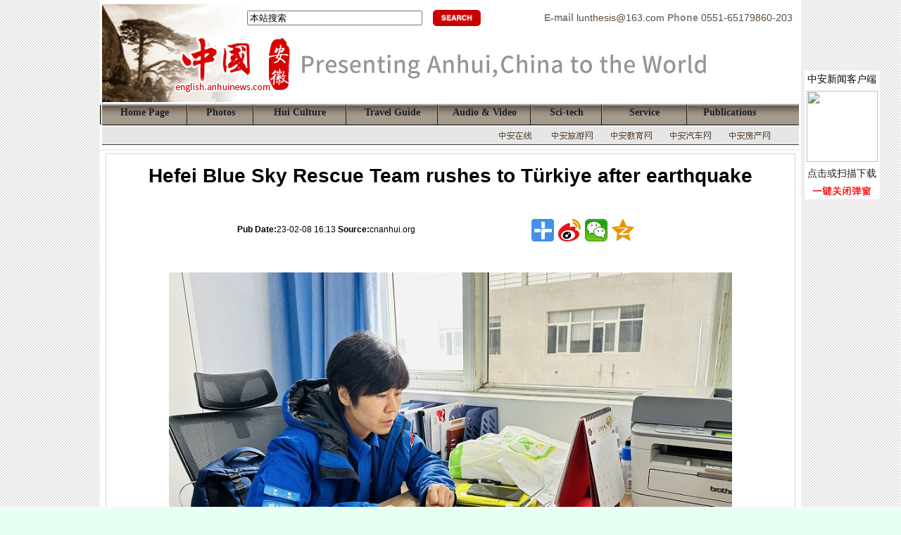

--- FILE ---
content_type: text/html
request_url: http://english.anhuinews.com/newscenter/headline/202302/t20230208_6662085.html
body_size: 8728
content:
<html>
<head>

    <title>Hefei Blue Sky Rescue Team rushes to Türkiye after earthquake</title>
    <meta name="keywords" content="">
    <meta name="description" content="A local worker makes wooden handicrafts at a company in Wangnao village, Funan county on April 14. (Photo/Xinhua)

    Wangnao village, located in Funan county, east China's Anhui province, encouraged its residents to start a company and make and sell wooden handcrafts in 2019.

    The company has now p...">
    <meta http-equiv="Content-Type" content="text/html; charset=utf-8" />
    <META name="catalogs" content="38006005000000000">
    <META name="contentid" content="008405714">
    <META name="publishdate" content="2023-13-08 16:13:55">
    <META name="author" content="">
    <META name="source" content="cnanhui.org">
    <script src='../../../../images/jquery-1.11.min.js'></script>
    <style type="text/css">
        a{  font-size: 14px; line-height: 21px; font-family: Georgia, "Times New Roman", Times, serif;text-decoration: none;color:#1E1E1E}
        td  { font-size: 14px; line-height: 20px; text-decoration: none;}
        .line19{line-height:18px;font-family: Arial, Helvetica, sans-serif;}
        .line19 td{line-height:18px;font-family: Arial, Helvetica, sans-serif;}
        .line19 a{font-family: Arial, Helvetica, sans-serif;}
        .font12 {  font-size: 14px; font-weight: bold; color: 8D8680; line-height: 20px}
        .txt_{background:#fff url(images/sprite.gif) no-repeat 4px -12px;width:243px;height:21px;border:1px solid #cecece;padding:3px 0 0 24px;}
        .pdmenu {padding-left:6px;font-size: 16px; font-weight: bold; line-height: 20px; font-family: "Arial", "Helvetica", "sans-serif"; color: #FFFFFF}
        .pdmenu a{color: #FFFFFF}
        .pdmenu1 {padding-left:6px;font-size: 18px; font-weight: bold; line-height: 26px; font-family: "Arial", "Helvetica", "sans-serif"; color: #8F8880}
        .pdmenu1 a{color: #8F8880}
        .pdmenu2 {padding-left:29px;font-size: 21px; font-weight: bold; line-height: 20px; font-family: "Arial", "Helvetica", "sans-serif"; color: #FFFFFF}
        .pdmenu2 a{color: #FFFFFF}
        .pdmenu3 {padding-left:6px;font-size: 16px; font-weight: bold; line-height: 20px; font-family: "Arial", "Helvetica", "sans-serif"; color: #CB0003}
        .pdmenu3 a{color: #CB0003}
        .menu {  font-family: "Arial", "Helvetica", "sans-serif"; font-size: 16px; font-weight: bold; color: F9F7F8; text-align:center}
        .menu img{float:left;}
        .menu div{line-height:28px;}
        .font11 {  font-size: 13px; font-weight: bold; color: #999999; line-height: 16px}
        .red {  font-weight: bold; color: 88191F}
        .reddot {  color: CD0001; font-size: 12px}
        .reddot1 {  color: CD0001; font-size: 16px}
        .hsdot {  color: 999; font-size: 12px}
        .font10 {  font-size: 12px; font-weight: bold; color: #666666; letter-spacing: 1px}
        .font10 td{line-height: 16px}
        .lmred {  font-size: 14px; font-weight: bolder; color: C30801}
        .dhtxt,.dhtxt a{color:5C4A3C}
        .menuleft a {font-family: Arial, Helvetica, sans-serif;
            font-size: 12px;
            font-weight: bold;
            color: #FFFFFF;
            text-decoration: none;
            text-align: left;
        }
        .menuleft {
            padding-left:6px;
            font-size: 14px;
            font-weight: bold;
            color: #FFFFFF;
            text-decoration: none;
            text-align: left;
            font-family: Arial, Helvetica, sans-serif;
        }
        .menuleft1{color:#4D423C;font-family: Arial, Helvetica, sans-serif;}
        .menuleft1 a { color:#4D423C;font-family: Arial, Helvetica, sans-serif;}
        .menuleft1 td{line-height:23px;;font-family: Arial, Helvetica, sans-serif;}
        .menuleft2{font-size:10px;color:#999;font-family: Arial, Helvetica, sans-serif;}
        .menuleft2 a { font-size:12px;color:#999;font-family: Arial, Helvetica, sans-serif;}
        .menuleft2 td{font-size:12px;line-height:23px;;font-family: Arial, Helvetica, sans-serif;}
        .artTxt {
            clear:both;
            font-family: Arial, Helvetica, sans-serif;
            font-size: 14px;
            line-height: 1.55;
            padding-bottom:5px;
            padding-top: 20px;
            text-align: left;
        }
        .artTxt p {
            margin:0 0 20px 0;
        }
        .artTxt A:link {
            FONT-SIZE: 11pt; COLOR: navy; FONT-FAMILY: Arial, Helvetica, sans-serif; TEXT-DECORATION: none; FONT-WEIGHT: normal;
        }
        .artTxt A:visited {
            FONT-SIZE: 11pt; COLOR: navy; FONT-FAMILY: Arial, Helvetica, sans-serif; TEXT-DECORATION: none;FONT-WEIGHT: normal;
        }

        .artTxt strong {
            font-weight:bold;
        }
        .artTxt em {
            font-style:italic;
        }
        .artTxt p.see {
            margin:0 0 10px 0;
            clear:left;
        }
        a:hover {
            text-decoration: underline;
        }
        a img { text-decoration: none; border:none;}
        .t_hui {
            border-top-width: 0px;
            border-right-width: 0px;
            border-bottom-width: 1px;
            border-left-width: 0px;
            border-top-style: none;
            border-right-style: none;
            border-bottom-style: solid;
            border-left-style: none;
            border-bottom-color: #C7C7C7;
        }
        .lan16_ar {
            font-family: Georgia, "Times New Roman", Times, serif;
            font-size: 14px;
            font-weight: bold;
            color: #A61800;
            text-decoration: none;
        }
        .lan16_ar a {
            font-family: Georgia, "Times New Roman", Times, serif;
            font-size: 14px;
            font-weight: bold;
            color: #A61800;
            text-decoration: none;
        }
        .lan16_ar a:hover { text-decoration: underline; }
        .zhaiyao {
            font-family: Arial, Helvetica, sans-serif;
            font-size: 12px;
            color: #333333;
            text-decoration: none;
            line-height:18px;
        }
        .zhaiyao a {
            font-family: Arial, Helvetica, sans-serif;
            font-size: 12px;
            color: #333333;
            text-decoration: none;
            line-height:18px;
        }
        .zhaiyao a:hover { text-decoration: underline; }
        .lan22 {
            font-family: Georgia, "Times New Roman", Times, serif;
            font-size: 20px;
            font-weight: bold;
            color: #9F1A01;
            text-decoration: none;
            line-height:20px;
        }
        .lan22 a {
            font-family: Georgia, "Times New Roman", Times, serif;
            font-size: 20px;
            font-weight: bold;
            color: #9F1A01;
            text-decoration: none;
            line-height:20px;
        }
        .lan22 a:hover { text-decoration: underline; }
        .lan20 {
            font-family: Arial, Helvetica, sans-serif;
            font-size: 16px;
            font-weight: bold;
            color: #000000;
            text-decoration: none;
        }
        .lan20 a {
            font-family: Arial, Helvetica, sans-serif;
            font-size: 16px;
            font-weight: bolder;
            color: #000000;
            text-decoration: none;
        }
        .lan20 a:hover { text-decoration: underline; }
        .lan10 {
            font-family: Arial, Helvetica, sans-serif;
            font-size: 11px;
            color: #C40000;
            text-decoration: none;
            font-weight: bold;
        }
        .lan10 a {
            font-family: Arial, Helvetica, sans-serif;
            font-size: 11px;
            color: #C40000;
            text-decoration: none;
            font-weight: bold;
        }
        .lan10 a:hover { text-decoration: underline; }
        .lan21 {
            font-family: Georgia, "Times New Roman", Times, serif;
            font-size: 19px;
            font-weight: bold;
            color: #9F1A01;
            text-decoration: none;
            line-height:20px;
        }
        .lan21 a {
            font-family: Georgia, "Times New Roman", Times, serif;
            font-size: 19px;
            font-weight: bold;
            color: #9F1A01;
            text-decoration: none;
            line-height:20px;
        }
        .lan21 a:hover { text-decoration: underline; }
        .hei21 {
            font-family: Georgia, "Times New Roman", Times, serif;
            font-size: 22px;
            font-weight: bold;
            color: #3F3F3F;
            text-decoration: none;
            line-height:20px;
        }
        .hei21 a {
            font-family: Georgia, "Times New Roman", Times, serif;
            font-size: 22px;
            font-weight: bold;
            color: #3F3F3F;
            text-decoration: none;
            line-height:20px;
        }
        .hei21 a:hover { text-decoration: underline; }
        .lan12_q{
            font-family: Georgia, "Times New Roman", Times, serif;
            font-size: 12px;
            font-style: normal;
            font-weight: normal;
            color: #006498;
            text-decoration: none;
        }
        .lan12_q a {
            font-family: Georgia, "Times New Roman", Times, serif;
            font-size: 12px;
            font-style: normal;
            font-weight: normal;
            color: #006498;
            text-decoration: none;
        }
        .lan14_geo {
            font-family: Georgia, "Times New Roman", Times, serif;
            font-size: 14px;
            font-style: normal;
            color: #AF0000;
            text-decoration: none;
            text-align: left;
        }
        .lan14_geo a, .lan14_geo a:link {
            font-family: Georgia, "Times New Roman", Times, serif;
            font-size: 14px;
            font-style: normal;
            color: #0B577B;
            text-decoration: none;
            text-align: left;
        }
        .lan14_geo a:hover { text-decoration: underline; }
        .lan12_q a:hover { text-decoration: underline; }
        .bgnore {  background-repeat: no-repeat}
        .f-title { font-family:Arial, Helvetica, sans-serif; }
        h1 {font-size:28px; color:#000000;line-height:150% }
        .artTxt {
            clear:both;
            font-family: Arial, Helvetica, sans-serif;
            font-size: 14px;
            line-height: 1.55;
            padding-bottom:5px;
            padding-top: 20px;
            text-align: left;
        }
        .artTxt p {
            margin:0 0 20px 0;
        }
        body {
            background-color: #E8FFF4;
        }
        .STYLE2 {color: #CC6633}
        .at {
            clear:both;
            font-family: Arial, Helvetica, sans-serif;
            font-size: 12px;
            line-height: 1.1;
            padding-bottom:0px;
            padding-top: 0px;
            text-align: center;
        }

        .fr {float: right; }

        .news_more_page {
            text-align: center;
        }
        .news_more_page span {
            color: #FF9900;
            margin-right: 10px;
        }
        .news_more_page a {
            margin-right: 10px;
        }
        .content video{
            width: 883px!important;
            height: 496px!important;
        }

    </style>
    
</head>

<body text="#000000" leftmargin="0" topmargin="0" marginwidth="0" marginheight="0" background="http://english.anhuinews.com/material/images/bg.jpg">
<!--start 中安在线英文版-通用头部 -->
 <table width="996" border="0" cellspacing="0" cellpadding="0" align="center" class="top">
    <tr>
        <td bgcolor="#FFFFFF">
            <table width="990" border="0" cellspacing="0" cellpadding="0" align="center">
                <tr>
                    <td height="6"></td>
                </tr>
                <tr>
                    <td height="140" class="bgnore" background="http://english.anhuinews.com/material/images/enlogox.gif" background-repeat:no-repeat>
                        <table width="100%" border="0" cellspacing="0" cellpadding="0">
                            <tr>
                                <td width="20%"> </td>
                                <td width="41%">
                                    <table width="100%" border="0" cellspacing="0" cellpadding="0">
                                        <form name="login" method="get" action="http://soso.anhuinews.com"
                                              target="_blank" style="display:inline;">
                                            <tr>
                                                <td align="right" width="59%">
                                                    <input name="keywords" type="text" size="29" value="本站搜索" onclick="this.value=&#39;&#39;" />
                                                </td>
                                                <td width="41%" align="center"><input type="hidden" name="channelId" value="28616" />
                                                    <div class="submit"><input style="float: left;
    margin-left: 15px;" type="image" border="0" name="imageField" src="http://english.anhuinews.com/material/images/so.gif" width="68" height="23" />
                                                        <div>                                                           
                                                </td>
                                            </tr>
                                        </form>





                                    </table>
                                </td>
                                <td width="35%" style="font-family: Arial, Helvetica, sans-serif;"><span
                                        class="font12">E-mail</span>
                                    <font color="5A4A3D">lunthesis@163.com</font><span class="font12">
                                        Phone</span>
                                    <font color="5A4A3D">0551-65179860-203</font>
                                </td>
                            </tr>
                            <tr>
                                <td colspan="3" height="100">
                                    <table width="100%" border="0" cellspacing="0" cellpadding="0">
                                        <tr>
                                            <td valign="bottom" width="282"> </td>
                                            <td align="center" style="padding-top:8px;"><img src="http://english.anhuinews.com/material/images/00300825265_60473d3e.png" width="580" height="76" border="0" align="center" /></td>
                                            <td align="center" width="13%"></td>
                                        </tr>
                                    </table>
                                </td>
                            </tr>
                        </table>
                    </td>
                </tr>
            </table>

            <table width="990" border="0" cellspacing="0" cellpadding="0" align="center">
                <tr>
                    <td bgcolor="FFFFFF" height="1" colspan="2"></td>
                </tr>
                <tr>
                    <td bgcolor="E2E2E2" height="1" colspan="2"></td>
                </tr>
                <tr>
                    <td height="30" background="http://english.anhuinews.com/material/images/menu_bg.gif" valign="bottom">
                        <table width="990" border="0" cellspacing="0" cellpadding="0" height="18" align="center">
                            <tr>
                                <td background="http://english.anhuinews.com/material/images/m_2.gif" height="28" class="menu">
                                    <div style="float:left;margin-left:-3px;"><img src="http://english.anhuinews.com/material/images/m_1.gif" width="2" height="28" align="absmiddle" /></div>
                                    <div style="width:120px;float:left;"><a href="http://english.anhuinews.com/"
                                                                            target="_blank">Home Page</a></div><img src="http://english.anhuinews.com/material/images/m_1.gif" width="2" height="28" align="absmiddle" />
                                    <div style="width:92px;float:left;"><a
                                            href="http://english.anhuinews.com/newscenter/photonews/"
                                            target="_blank">Photos</a></div><img src="http://english.anhuinews.com/material/images/m_1.gif" width="2" height="28" align="absmiddle" />
                                    <div style="width:130px;float:left;"><a
                                            href="http://english.anhuinews.com/aboutanhui/h/" target="_blank">Hui
                                        Culture</a></div><img src="http://english.anhuinews.com/material/images/m_1.gif" width="2" height="28" align="absmiddle" />
                                    <div style="width:128px;float:left;"><a href="http://english.anhuinews.com/travel1/"
                                                                            target="_blank">Travel Guide</a></div><img src="http://english.anhuinews.com/material/images/m_1.gif" width="2" height="28" align="absmiddle" />
                                    <div style="width:130px;float:left;"><a
                                            href="http://fbh.anhuinews.com/gbys/" target="_blank">Audio & Video</a>
                                    </div><img src="http://english.anhuinews.com/material/images/m_1.gif" width="2" height="28" align="absmiddle" />
                                    <div style="width:99px;float:left;"><a
                                            href="http://english.anhuinews.com/newscenter/sci/" target="_blank">Sci-tech</a>
                                    </div><img src="http://english.anhuinews.com/material/images/m_1.gif" width="2" height="28" align="absmiddle" />
                                    <div style="width:119px;float:left;"><a
                                            href="http://english.anhuinews.com/services1/"
                                            target="_blank">Service</a></div><img src="http://english.anhuinews.com/material/images/m_1.gif" width="2" height="28" align="absmiddle" />
                                    <div style="width:119px;float:left;"><a
                                            href="http://fbh.anhuinews.com/chubanwu/"
                                            target="_blank">Publications</a></div>
                                    <!-- <div style="float:right;margin-right:-3px"><img src="http://english.anhuinews.com/material/images/m_3.gif" width="1" height="28" align="absmiddle" /></div> -->
                                </td>
                            </tr>
                            <tr>
                                <td bgcolor="#000000" height="1"></td>
                            </tr>
                        </table>
                    </td>
                </tr>
                <tr>
                    <td colspan="2" height="2" valign="bottom"></td>
                </tr>
                <tr>
                    <td colspan="2" height="25" bgcolor="E6E6E6" class="dhtxt">
                        <table width="100%" border="0" cellspacing="0" cellpadding="0" class="dhtxt">
                            <tr>
                                <td width="16%">

                                </td>
                                <td width="14%">
                                    <!--Weather Forecast : -->
                                </td>
                                <td width="23%">
                                    <!--<iframe name="weather_inc" src="http://i.tianqi.com/index.php?c=code&id=5" width="160" height="20" frameborder="0" marginwidth="0" marginheight="0" scrolling="no" allowtransparency="true"></iframe>-->
                                </td>
                                <td width="47%" align="center"><img src="http://english.anhuinews.com/material/images/menu.jpg" urlisabs="true" width="397" height="24" usemap="#Map" border="0" /></td>
                            </tr>
                        </table>
                    </td>
                </tr>
                <tr>
                    <td colspan="2" height="1" bgcolor="3A3A3A" valign="bottom"></td>
                </tr>
                <tr>
                    <td colspan="2" height="1" valign="bottom"></td>
                </tr>
            </table>
        </td>
    </tr>
    <tr>
        <td height="5" bgcolor="#FFFFFF"></td>
    </tr>
    <tr>
        <td height="2"></td>
    </tr>
</table>
<!--end 中安在线英文版-通用头部 -->
<map name="Map"><area shape="rect" coords="3,5,55,21" href="" target="_blank">
    <area shape="rect" coords="76,4,143,21" href="http://travel.anhuinews.com/" target="_blank">
    <area shape="rect" coords="162,6,225,23" href="http://edu.anhuinews.com/" target="_blank">
    <area shape="rect" coords="246,6,309,22" href="http://auto.anhuinews.com/" target="_blank">
    <area shape="rect" coords="330,5,395,22" href="http://house.anhuinews.com/" target="_blank">
</map></div>
<table width="996" border="0" cellspacing="0" cellpadding="0" align="center">
    <tr>
        <td bgcolor="#FFFFFF" style="padding:4px 0 4px 0;" valign="top">
            <table width="100%" border="0" cellspacing="0" cellpadding="0">
                <tr>
                    <td valign="top" width="995">
                        <table width="980" border="0" cellspacing="1" cellpadding="1" bgcolor="D3D4CF" align="center" id="content_left">
                            <tr>
                                <td bgcolor="#FFFFFF" style="padding:10px 20px 8px 20px" valign="top">
                                    <table width="100%" border="0" cellspacing="0" cellpadding="0" bgcolor="#FFFFFF">
                                        <tr>
                                            <td class="f-title" colspan="2"><h1 align="center">
                                                Hefei Blue Sky Rescue Team rushes to Türkiye after earthquake</h1>
                                            </td>
                                        </tr>

                                        <tr>
                                            <td colspan="2" height="15">                      </td>
                                        </tr>
                                        <tr>
                                            <td height="35"><div align="center" class="at"><b>Pub Date:</b>23-02-08 16:13      <b>Source:</b>cnanhui.org</div> </td><td height="35"><div class="bdsharebuttonbox"><a href="#" class="bds_more" data-cmd="more"></a><a href="#" class="bds_tsina" data-cmd="tsina" title="分享到新浪微博"></a><a href="#" class="bds_weixin" data-cmd="weixin" title="分享到微信"></a><a href="#" class="bds_qzone" data-cmd="qzone" title="分享到QQ空间"></a></div>
                                            <script>window._bd_share_config={"common":{"bdSnsKey":{},"bdText":"","bdMini":"2","bdMiniList":["renren","tqq","douban","youdao","copy","print"],"bdPic":"","bdStyle":"1","bdSize":"32"},"share":{},"image":{"viewList":["tsina","weixin","qzone"],"viewText":"分享到：","viewSize":"24"}};with(document)0[(getElementsByTagName('head')[0]||body).appendChild(createElement('script')).src='http://bdimg.share.baidu.com/static/api/js/share.js?v=89860593.js?cdnversion='+~(-new Date()/36e5)];</script></td>
                                        </tr>

                                    </table>                  <table width="100%" border="0" cellspacing="0" cellpadding="0">
                                    <tr>
                                        <td align="center" height="22"><table width="100%" border="0" cellspacing="0" cellpadding="0">
                                            <tr>
                                                <td align="center" valign="middle" class="fb"></td>
                                            </tr>
                                            <tr>
                                                <td height="10" align="center"></td>
                                            </tr>
                                            <tr>
                                                <td align="left" valign="top" class="style50"><div align="center" id="bgcontent" style="background-color:#FFFFFF">
                                                    <table width="92%" border="0" cellspacing="0" cellpadding="0" align="center">
                                                        <tr>
                                                            <td class="g14"><div align="center">

                                                                <!--enorth cms block start [ name="v5.topic" ]-->

                                                                <!--enorth cms block end [ name="v5.topic" cost="11"]--> </div></td>
                                                        </tr>
                                                    </table>
                                                    <table width="95%" border="0" cellspacing="2" cellpadding="2" align="center">
                                                        <tr>
                                                            <td align="left" class=b14><p> </p></td>
                                                        </tr>
                                                        <tr>
                                                            <td class="artTxt" id="fontZoom">
                                                                
                                                                
                                                                    <p style="text-align:center"><img src="./W020230208567662193248.jpg" style="white-space: normal; border: none; max-width: 800px; height: auto;" oldsrc="W020230208567662193248.jpg" /></p><p style="text-align: center;"><span style="color: rgb(31, 73, 125);">Member of the Hefei Blue Sky Rescue Team</span></p><p style="text-align: left;">The earthquake in Türkiye on February 6 caused severe casualties and property losses. On the afternoon of February 7, eight members of the first echelon of the Hefei Blue Sky Rescue Team set off from Hefei carrying rescue equipment. They will fly to Türkiye this afternoon to carry out rescue work.</p><p style="text-align: left;">"Teammates, the Türkiye Earthquake Rescue Operation starts now. Everyone get on board!" At around 4 pm on the 7th, at the Blue Sky Rescue Team headquarters in Hefei, four team members took their equipment and drove towards Wuhan Tianhe International Airport. At the same time, the other four members took the high-speed rail towards Wuhan. The eight members will gather in Wuhan with Blue Sky teammates from all over the country and fly to Türkiye on the afternoon of the 8th to carry out rescue work.</p><p style="text-align:center"><img src="./W020230208567662548052.jpg" style="white-space: normal; border: none; max-width: 800px; height: auto;" oldsrc="W020230208567662548052.jpg" /></p><p style="text-align: center;"><span style="text-align: center; color: rgb(31, 73, 125);">Member of the Hefei Blue Sky Rescue Team</span></p><p style="text-align: left;">Liu Xiaodong, a member of the Hefei Blue Sky Rescue Team, introduced that since the Turkish earthquake, the Hefei Blue Sky Rescue Team has immediately entered standby mode and has been monitoring the situation in Türkiye, collecting information such as the weather, disaster situation and other information. Many members actively signed up and wanted to go to Türkiye to save the people.</p><p style="text-align: left;">"Two major earthquakes occurred within 10 hours, and with the impact of snow and bad weather, we predicted that the rescue may be challenging." Liu Xiaodong said. To ensure the safety of the rescue team and the smooth implementation of rescue work. All the team members carried professional earthquake rescue equipment, personal protective equipment (PPE) and emergency supplies and will keep in touch with the base at any time.</p><p style="text-align:center"><img src="./W020230208567662809179.jpg" height="339.8305084745763px" data-bd-imgshare-binded="1" style="white-space: normal; max-width: 800px; height: auto; width: 600px;" oldsrc="W020230208567662809179.jpg" /></p><p style="text-align: center;"><span style="text-align: center; color: rgb(31, 73, 125);">Member of the Hefei Blue Sky Rescue Team</span></p><p style="text-align: left;">According to reports, the first batch of the eight members will rush to the most severely damaged areas, and the rescue time is expected to exceed 15 days.</p><p style="text-align: left;"><br/></p><p style="text-align: left;"><em>Reported by Zhou Yong</em></p><p style="text-align: left;"><em>Edited and translated by Zheng Chen</em></p>
                                                                
                                                                <div class="news_more_page" id="page_list" style="text-align: center;">
                                                                    
                                                                </div>
                                                                <script>
                                                                    window.onload = function(){
                                                                        document.getElementById("page_list").innerHTML = document.getElementById("page_list").innerHTML.replace(/下一页/g,"Next");
                                                                        document.getElementById("page_list").innerHTML = document.getElementById("page_list").innerHTML.replace(/上一页/g,"Prev");
                                                                    }
                                                                </script>
                                                            </td>
                                                        </tr>
                                                        <tr>
                                                            <td height="10"></td>
                                                        </tr>
                                                        <tr>
                                                            <td><table width="90%" border="0" cellspacing="0" cellpadding="0" align="center">
                                                                <tr>
                                                                    <td width="57%" height="15"></td>
                                                                    <td width="8%" align="center"></td>
                                                                    <td width="35%"><div align="right"><span class="STYLE2">
                                                Editor:Zheng Chen</span></div><br/></td>
                                                                </tr>
                                                            </table>
                                                                <script src="http://english.anhuinews.com/material/js/english_editorname.js"></script>
                                                            </td>
                                                        </tr>
                                                    </table>
                                                </div>
                                                    <table width="898" border="0" cellspacing="0" cellpadding="0" align="center" class="borderblue">
                                                        <tr>
                                                            <td width="4%" bgcolor="E7E7E7"><div align="center"></div></td>
                                                            <td width="26%" align="center" valign="middle" bgcolor="#FFFFFF"><b><font color="#FF0000"><img src="http://pic.anhuinews.com/0/01/70/11/1701153_840623.gif" width="7" height="18" align="absmiddle" /></font><font color="#61A242">
                                                                Related News</font></b></td>
                                                            <td bgcolor="E7E7E7" width="70%" height="18"><div align="center" class="font10">
                                                                <div align="left"></div>
                                                            </div></td>
                                                        </tr>
                                                        <tr>
                                                            <td></td>
                                                            <td colspan="2">
                                                                <!--enorth cms block start [ name="v5.latest" ]-->
                                                                <table width="100%" cellSpacing=1 cellPadding=0>
                                                                    <tr>
                                                                        
                                                                            <td width="25%">
                                                                                <table width="132" border="0" cellspacing="0" cellpadding="0">
                                                                                    <tr>
                                                                                        <td align="center"><div align="center"><a href='./t20230208_6661228.html' target=_blank><img class=img1 src='./W020230208359905304378.png' width="126" height="90" border="0" /></a>
                                                                                        </div></a></td>
                                                                                    </tr>
                                                                                    <tr>
                                                                                        <td align="left" class="lan12_q">Chinese premier solicits opinions on draft...</td>
                                                                                    </tr>
                                                                                </table>
                                                                            </td>
                                                                        
                                                                            <td width="25%">
                                                                                <table width="132" border="0" cellspacing="0" cellpadding="0">
                                                                                    <tr>
                                                                                        <td align="center"><div align="center"><a href='./t20230208_6660797.html' target=_blank><img class=img1 src='./W020230208316608523260.jpg' width="126" height="90" border="0" /></a>
                                                                                        </div></a></td>
                                                                                    </tr>
                                                                                    <tr>
                                                                                        <td align="left" class="lan12_q">Xinhua Headlines-Xi Focus: Xi stresses gra...</td>
                                                                                    </tr>
                                                                                </table>
                                                                            </td>
                                                                        
                                                                            <td width="25%">
                                                                                <table width="132" border="0" cellspacing="0" cellpadding="0">
                                                                                    <tr>
                                                                                        <td align="center"><div align="center"><a href='./t20230207_6658432.html' target=_blank><img class=img1 src='./W020230207314088179526.jpg' width="126" height="90" border="0" /></a>
                                                                                        </div></a></td>
                                                                                    </tr>
                                                                                    <tr>
                                                                                        <td align="left" class="lan12_q">Xi extends condolences to Turkish Presiden...</td>
                                                                                    </tr>
                                                                                </table>
                                                                            </td>
                                                                        
                                                                            <td width="25%">
                                                                                <table width="132" border="0" cellspacing="0" cellpadding="0">
                                                                                    <tr>
                                                                                        <td align="center"><div align="center"><a href='./t20230206_6657182.html' target=_blank><img class=img1 src='./W020230206549769083110.jpg' width="126" height="90" border="0" /></a>
                                                                                        </div></a></td>
                                                                                    </tr>
                                                                                    <tr>
                                                                                        <td align="left" class="lan12_q">Xi's letters help deepen global understanding</td>
                                                                                    </tr>
                                                                                </table>
                                                                            </td>
                                                                        
                                                                    </tr>
                                                                </table>
                                                                <!--enorth cms block end [ name="v5.latest" cost="60"]--></td>
                                                        </tr>
                                                    </table></td>
                                            </tr>
                                            <tr>
                                                <td align="right" valign="top"><table width="550" height="50" border="0" align="center" cellpadding="0" cellspacing="0">
                                                </table></td>
                                            </tr>
                                        </table>                      </td>
                                    </tr>
                                </table>
                                    <table width="95%" border="0" align="center" cellpadding="9" cellspacing="0">
                                        <tr>
                                            <td>&nbsp;</td>
                                        </tr>
                                    </table>
                                </td>
                            </tr>
                        </table>
                    </td>
                </tr>
            </table>
        </td>
    </tr>
</table>
<table width="996" border="0" cellspacing="0" cellpadding="0" align="center">
    <tr>
        <td><img src="http://english.anhuinews.com/material/images/bg2.jpg" width="997" height="5" /></td>
    </tr>
</table>
    <!--start 中安在线英文版-通用底部 -->
    <table width="996" border="0" cellspacing="0" cellpadding="0" align="center">
    <tr>
        <td height="8"></td>
    </tr>
    <tr>
        <td align="center"><span class="font10"><a href="http://english.anhuinews.com/system/2016/03/08/007252567.shtml" target=_blank>Contact Us</a></span><br>
            Copyright &copy;2000-2021 anhuinews.com All rights reserved. Reproduction
            in whole or in part without permission is prohibited. <a target="_blank" href="https://beian.miit.gov.cn">皖B2-20080023-7</a></td>
    </tr>
</table>
    <!--end 中安在线英文版-通用底部 -->
<div id="NewsArticleID" style="display:none;"></div>
<div id="NewsArticleTitle" style="display:none;">Hefei Blue Sky Rescue Team rushes to Türkiye after earthquake</div>
<div id="NewsEditionNumber" style="display:none;">28665</div>
<div id="NewsEditionName" style="display:none;">Headline38006002000000000</div>
<div id="NewsArticleType" style="display:none;">新闻</div>
<div id="NewsArticleSource" style="display:none;">38069</div>
<div id="NewsArticleAuthor" style="display:none;"></div>
<div id="ReserveCustomField" style="display:none;">961</div>
<div id="NewsArticlePubDay" style="display:none;">2023-02-08</div>
<div id="NewsArticleAuthorOfDepartment" style="display:none;"></div>
<script>
    var thisurl = window.location.href;
    var docid = thisurl.substring(thisurl.lastIndexOf("_")+1,thisurl.lastIndexOf("."));
    document.getElementById('NewsArticleID').innerHTML=docid;
</script>


<script id="_trs_ta_js" src="//ta.trs.cn/c/js/ta.js?mpid=2955" async="async" defer="defer"></script>
<script>
$(document).ready(function() {
    var _hmt = _hmt || [];
    (function() {
        var hm = document.createElement("script");
        hm.src = "https://hm.baidu.com/hm.js?10fb7db7151360f8141037f96327a98b";
        var s = document.getElementsByTagName("script")[0];
        s.parentNode.insertBefore(hm, s);
    })();
});
</script>
<script src="http://res.wx.qq.com/open/js/jweixin-1.6.0.js"></script>
  <script src="http://qzonestyle.gtimg.cn/qzone/qzact/common/share/share.js"></script>
<style>
    #contentId{
        display: none;
    }
</style>
<script type="text/template" id='contentId'>
　　Member of the Hefei Blue Sky Rescue Team
　　The earthquake in Türkiye ...</script>

<script>
    $(function(){
       
       
        var oContentVal=""
        var oAbstract='The earthquake in Türkiye on February 6 caused severe casualties and propert...'
        var oTitle = 'Hefei Blue Sky Rescue Team rushes to ...'

        var oContent = ""
        
            
                oContent = document.getElementById('contentId').innerHTML.replace(/\n/gm, '')
     
        

        var oTitle = oTitle.replace(/<[^>]+>/g,"");
        if(oAbstract.length>0){
            oContentVal=oAbstract
        }else{
            oContentVal=oContent.replace(/<.*?>/g,"").replace(/[\r\n]/g,"");        
        }
   
        //qq分享

          setShareInfo({
        title:oTitle, // 分享标题
        summary:oContentVal, // 分享内容
        pic:'http://ls.anhuinews.com/material/images/zazxFs2020.jpg', // 分享图片
        url:'./t20230208_6662085.html' // 分享链接
    });
       
        var signUrl = window.location.href.split('#')[0];
        $.ajax({
            url: "http://soso.anhuinews.com/JSAuthorize/getAuthentication",
            method: "post",
            data: {
                signUrl: signUrl
            },
            success: function (data) {
                if (data.status === '1') {
                    wx.config({
                        debug: false,
                        appId: data.info.appid,
                        timestamp: data.info.timestamp,
                        nonceStr: data.info.nonceStr,
                        signature: data.info.signature,
                        jsApiList: ['onMenuShareTimeline','onMenuShareAppMessage','updateAppMessageShareData','updateTimelineShareData']
                    }); 
                    
                    wx.ready(function () {
                        // config信息验证后会执行ready方法，所有接口调用都必须在config接口获得结果之后，config是一个客户端的异步操作，所以如果需要在页面加载时就调用相关接口，则须把相关接口放在ready函数中调用来确保正确执行。对于用户触发时才调用的接口，则可以直接调用，不需要放在ready函数中。
                        // alert("ok");
        
                        wx.updateAppMessageShareData({
                            title: 'Hefei Blue Sky Rescue Team rushes to Türkiye after earthquake', // 分享标题
                            desc: oContentVal, // 分享描述
                            link: "http://english.anhuinews.com/newscenter/headline/202302/t20230208_6662085.html", // 分享链接，该链接域名或路径必须与当前页面对应的公众号JS安全域名一致
                            imgUrl: 'http://ls.anhuinews.com/material/images/zazxFs2020.jpg', // 分享图标
                            success: function () {
                                // 设置成功
                            }
                        });

                        wx.updateTimelineShareData({
                            title: 'Hefei Blue Sky Rescue Team rushes to Türkiye after earthquake', // 分享标题
                            link: "http://english.anhuinews.com/newscenter/headline/202302/t20230208_6662085.html", // 分享链接，该链接域名或路径必须与当前页面对应的公众号JS安全域名一致
                            imgUrl: 'http://ls.anhuinews.com/material/images/zazxFs2020.jpg', // 分享图标
                            success: function () {
                                // 设置成功
                            }
                        });
                          wx.onMenuShareTimeline({
                            title: 'Hefei Blue Sky Rescue Team rushes to Türkiye after earthquake', // 分享标题
                            link: "http://english.anhuinews.com/newscenter/headline/202302/t20230208_6662085.html", // 分享链接，该链接域名或路径必须与当前页面对应的公众号JS安全域名一致
                            imgUrl: 'http://ls.anhuinews.com/material/images/zazxFs2020.jpg', // 分享图标
                            success: function () {
                                // 设置成功
                            }
                        });
                    });
                }
            }
        });

    })
</script>
<div style='display:none' id='isOriginal'>0</div>

<script src="../../../../images/online_calc_anhuinews.js"></script>

<!--<page v20120703 cms="enorth webpublisher"  version="5.0.0 /2011101201" server_name="ahnews-140" parse_date="2016-03-11 09:54:44" cost="16" parse_result="0" input_mode="manual"></page>-->
<map name="Map">
    <area shape="rect" coords="2,4,55,19" href="#">
    <area shape="rect" coords="76,5,144,20" href="#">
    <area shape="rect" coords="162,4,226,21" href="#">
    <area shape="rect" coords="243,3,310,21" href="#">
    <area shape="rect" coords="328,1,392,22" href="#">
</map><script>
    if(document.getElementById("content_left")!=null){//
        if(document.getElementById("content_left").scrollHeight<document.getElementById("content_right").scrollHeight){document.getElementById("content_left").style.height=document.getElementById("content_right").scrollHeight+2+"px";}
        if(document.getElementById("content_left").scrollHeight>document.getElementById("content_right").scrollHeight){document.getElementById("content_right").style.height=document.getElementById("content_left").scrollHeight+2+"px";}
        //document.write(document.getElementById("content_left").scrollHeight);
        //document.write(document.getElementById("content_right").scrollHeight);
    }
</script>
<script src="../../../../images/online_calc_anhuinews.js"></script></body>
</html>







<!--enorth cms page [ enorth parse_date="2020/04/21 09:10:31.031", cost="208", server=":=$encp$=:a1e15fc8ef6237dc056d1d17b89509da98c68325cd429999", error_count="0"]-->

--- FILE ---
content_type: application/javascript
request_url: http://english.anhuinews.com/images/online_calc_anhuinews.js
body_size: 1722
content:
//右侧二维码
function closeDiv(){ewm.style.display='none';}
var rrstr=(screen.width-1260)/2;
document.writeln("<div id=\"ewm\" style=\"position:fixed; top:100px;right:30px;width:108px; height:143px; z-index:1;font-size:13px;\">");
document.writeln("  <table width=\"102\" border=\"0\" align=\"center\" cellspacing=\"0\" cellpadding=\"3\" style=\"background:#fff;\">");
document.writeln("    <tr>");
document.writeln("      <td align=\"center\" style=\"text-align:center;\">中安新闻客户端<\/td>");
document.writeln("  <\/tr>");
document.writeln("  <tr>");
document.writeln("      <td align=\"center\"><a href=\"http:\/\/app.anhuinews.com\/\"><img src=\"http:\/\/www.anhuinews.com\/app\/images\/ewm.jpg\" width=\"101\" height=\"101\" border=\"0\"><\/a><\/td>");
document.writeln("  <\/tr>");
document.writeln("  <tr>");
document.writeln("      <td align=\"center\" style=\"text-align:center;\"><a href=\"http:\/\/app.anhuinews.com\/\">点击或扫描下载<\/a><\/td>");
document.writeln("  <\/tr>");
document.writeln("  <tr>");
document.writeln("      <td align=\"center\"><a onclick=\"closeDiv()\" style=\"cursor:hand;\"><img src=http://www.anhuinews.com/images/yjgb.gif><\/a><\/td>");
document.writeln("  <\/tr>");
document.writeln("<\/table>");
document.writeln("<\/div>");

//百度统计
var _hmt = _hmt || [];
(function() {
    var hm = document.createElement("script");
    hm.src = "https://hm.baidu.com/hm.js?10fb7db7151360f8141037f96327a98b ";
    var s = document.getElementsByTagName("script")[0];
    s.parentNode.insertBefore(hm, s);
})();


//统计
// document.write("<script type='text/javascript' src='http://search.anhuinews.com:6002/real_calc_w/js/real_calc.js?click=true&ver=2'></script>");